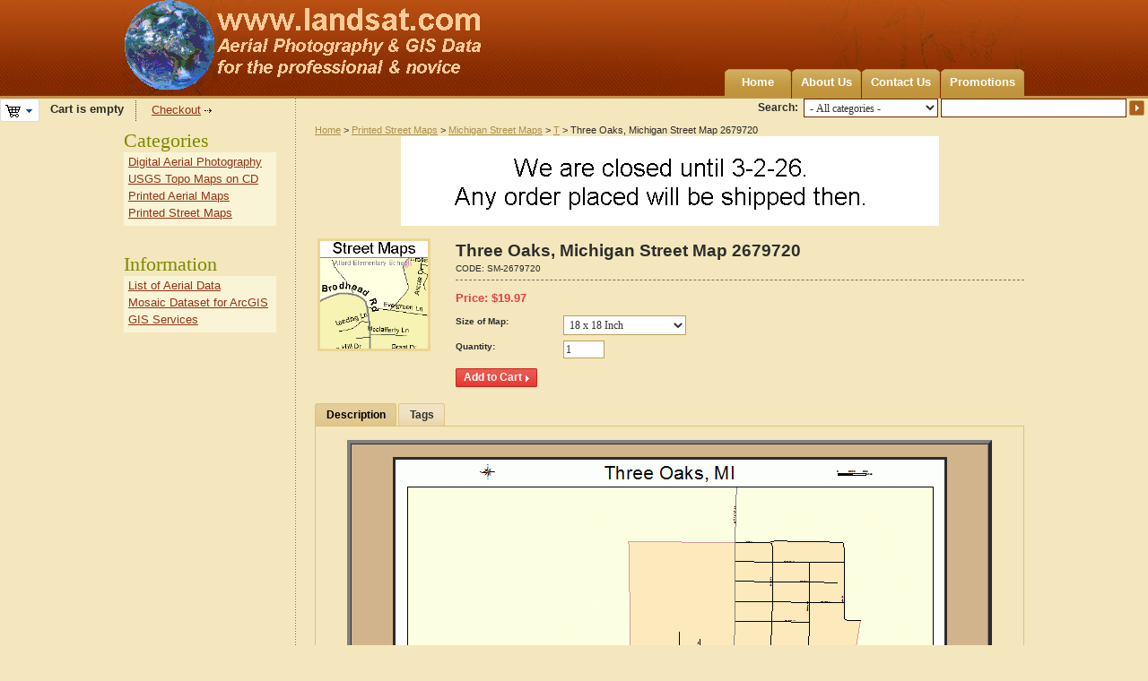

--- FILE ---
content_type: text/html; charset=utf-8
request_url: https://www.landsat.com/three-oaks-michigan-street-map-2679720.html
body_size: 6237
content:
<!DOCTYPE html PUBLIC "-//W3C//DTD XHTML 1.0 Transitional//EN" "http://www.w3.org/TR/xhtml1/DTD/xhtml1-transitional.dtd">
<html xmlns="http://www.w3.org/1999/xhtml" lang="en">
<head>
<title>Three Oaks Michigan Street Map 2679720</title>
<base href="https://www.landsat.com/" />
<meta http-equiv="Content-Type" content="text/html; charset=utf-8" />
<meta http-equiv="Content-Language" content="en" />
<meta name="description" content="Street Map of Three Oaks Michigan 2679720" />
<meta name="keywords" content="Three Oaks MI street map, Three Oaks Michigan street map, Three Oaks MI road map, Three Oaks Michigan road map" />
<link href="/skins/artificial_casting/customer/images/icons/favicon.ico" rel="shortcut icon" />
<link href="/skins/artificial_casting/customer/styles.css" rel="stylesheet" type="text/css" />
<link href="/skins/artificial_casting/customer/print.css" rel="stylesheet" media="print" type="text/css" />
<link href="/skins/artificial_casting/customer/dropdown.css" rel="stylesheet" type="text/css" />
<!--[if lte IE 7]>
<link href="/skins/artificial_casting/customer/styles_ie.css" rel="stylesheet" type="text/css" />
<![endif]-->
<link href="/lib/autocomplete/autocomplete.css" rel="stylesheet" type="text/css" />
<link href="/skins/artificial_casting/customer/addons/tags/styles.css" rel="stylesheet" type="text/css" /><link href="/skins/artificial_casting/customer/addons/news_and_emails/styles.css" rel="stylesheet" type="text/css" /><link href="/skins/artificial_casting/customer/addons/discussion/styles.css" rel="stylesheet" type="text/css" /><script type="text/javascript" src="/lib/jquery/jquery.js"></script>
<script type="text/javascript" src="/js/core.js"></script>
<script type="text/javascript" src="/js/ajax.js"></script>
<script type="text/javascript">
//<![CDATA[
var index_script = 'index.php';
var current_path = '';
var changes_warning = 'Y';

var lang = {
	cannot_buy: 'You cannot buy the product with these option variants ',
	no_products_selected: 'No products selected',
	error_no_items_selected: 'No items selected! At least one check box must be selected to perform this action.',
	delete_confirmation: 'Are you sure you want to delete the selected items?',
	text_out_of_stock: 'Out-of-stock',
	in_stock: 'In stock',
	items: 'item(s)',
	text_required_group_product: 'Please select a product for the required group [group_name]',
	notice: 'Notice',
	warning: 'Warning',
	loading: 'Loading...',
	none: 'None',
	text_are_you_sure_to_proceed: 'Are you sure you want to proceed?',
	text_invalid_url: 'You have entered an invalid URL',
	text_cart_changed: 'Items in the shopping cart have been changed. Please click on \"OK\" to save changes, or on \"Cancel\" to leave the items unchanged.',
	error_validator_email: 'The email address in the <b>[field]<\/b> field is invalid.',
	error_validator_confirm_email: 'The email addresses in the <b>[field]<\/b> field and confirmation fields do not match.',
	error_validator_phone: 'The phone number in the <b>[field]<\/b> field is invalid. The correct format is (555) 555-55-55 or 55 55 555 5555.',
	error_validator_integer: 'The value of the <b>[field]<\/b> field is invalid. It should be integer.',
	error_validator_multiple: 'The <b>[field]<\/b> field does not contain the selected options.',
	error_validator_password: 'The passwords in the <b>[field2]<\/b> and <b>[field1]<\/b> fields do not match.',
	error_validator_required: 'The <b>[field]<\/b> field is mandatory.',
	error_validator_zipcode: 'The ZIP / Postal code in the <b>[field]<\/b> field is incorrect. The correct format is [extra].',
	error_validator_message: 'The value of the <b>[field]<\/b> field is invalid.',
	text_page_loading: 'Loading... Your request is being processed, please wait.',
	view_cart: 'View cart',
	checkout: 'Checkout',
	product_added_to_cart: 'Product was added to your cart',
	products_added_to_cart: 'Products were added to your cart',
	product_added_to_wl: 'Product was added to your Wish list',
	product_added_to_cl: 'Product was added to your Compare list',
	close: 'Close',
	error: 'Error',
	error_ajax: 'Oops, something goes wrong ([error]). Please try again.',
	text_changes_not_saved: 'Your changes have not been saved.',
	text_data_changed: 'Your changes have not been saved.\n\nPress OK to continue, or Cancel to stay on the current page.'
}

var warning_mark = "&lt;&lt;";

var currencies = {
	'primary': {
		'decimals_separator': '.',
		'thousands_separator': ',',
		'decimals': '2',
		'coefficient': '1.00000'
	},
	'secondary': {
		'decimals_separator': '.',
		'thousands_separator': ',',
		'decimals': '2',
		'coefficient': '1.00000'
	}
};

var cart_language = 'EN';
var images_dir = '/skins/artificial_casting/customer/images';
var notice_displaying_time = 5;
var cart_prices_w_taxes = false;
var translate_mode = false;
var iframe_urls = new Array();
var iframe_extra = new Array();
var regexp = new Array();
$(document).ready(function(){
	jQuery.runCart('C');
});

document.write('<style>.cm-noscript { display:none }</style>'); // hide noscript tags
//]]>
</script>

<!--[if lt IE 8]>
<script type="text/javascript">
//<![CDATA[
$(document).ready(function(){
	$('ul.dropdown li').hover(function(){
		$(this).addClass('hover');
		$('> .dir',this).addClass('open');
		$('ul:first',this).css('display', 'block');
	},function(){
		$(this).removeClass('hover');
		$('.open',this).removeClass('open');
		$('ul:first',this).css('display', 'none');
	});
});
//]]>
</script>
<![endif]-->

</head>

<body>
<div class="helper-container">
	<a name="top"></a>
	<div id="ajax_loading_box" class="ajax-loading-box"><div class="right-inner-loading-box"><div id="ajax_loading_message" class="ajax-inner-loading-box">Loading...</div></div></div>

	



<div id="container" class="container-right">
		<div id="header"><div class="header-helper-container">
	<div class="logo-image">
		<a href="/"><img src="/skins/artificial_casting/customer/images/customer_area_logoGlobe.png" width="400" height="100" border="0" alt="USA Aerial photos from landsat.com" /></a>
	</div>
	
	<p class="quick-links">&nbsp;
	</p>
	
	<div id="top_menu">
<ul class="top-menu dropdown"><li class="first-level "><span><a href="/">Home</a></span></li><li class="first-level "><span><a href="about-our-company.html">About Us</a></span></li><li class="first-level "><span><a href="contact-us.html">Contact Us</a></span></li><li class="first-level "><span><a href="/index.php?dispatch=promotions.list">Promotions</a></span></li></ul>
</div>
<span class="helper-block">&nbsp;</span>
</div>

		<div class="float-right">
			<form action="/" name="search_form" method="get">
<input type="hidden" name="subcats" value="Y" />
<input type="hidden" name="status" value="A" />
<input type="hidden" name="pshort" value="N" />
<input type="hidden" name="pfull" value="N" />
<input type="hidden" name="pname" value="Y" />
<input type="hidden" name="pkeywords" value="N" />
<input type="hidden" name="search_performed" value="Y" />
 

<span class="search-products-text">Search:</span>

<select	name="cid" class="search-selectbox">
	<option	value="0">- All categories -</option>
		<option	value="17437" ></option>
		<option	value="1" >Digital Aerial Photography</option>
		<option	value="3139" >USGS Topo Maps on CD</option>
		<option	value="3190" >Printed Aerial Maps</option>
		<option	value="12759" >Printed Street Maps</option>
		<option	value="17959" >Products</option>
	</select>

<input type="text" name="q" value="" onfocus="this.select();" class="search-input" /><input type="image" src="/skins/artificial_casting/customer/images/icons/go.gif" alt="Search" title="Search" class="go-button" />
<input type="hidden" name="dispatch" value="products.search" />


</form>
		</div>	
	<div class=class="float-left">
			<div id="cart_status">
	<div class="float-left">
					<img id="sw_cart_box" class="cm-combination cm-combo-on valign hand" src="/skins/artificial_casting/customer/images/icons/empty_cart_icon.gif" alt="Cart is empty" title="Cart is empty" /><strong>&nbsp;&nbsp;&nbsp;Cart is empty</strong>
			
		<div id="cart_box" class="cart-list hidden cm-popup-box cm-smart-position">
			<img src="/skins/artificial_casting/customer/images/icons/empty_cart_list_icon.gif" alt="Cart" class="cm-popup-switch hand cart-list-icon" />
			<div class="list-container">
				<div class="list">
									<p class="center">Cart is empty</p>
								</div>
				<div class="buttons-container">
					<a href="/index.php?dispatch=checkout.cart" rel="nofollow" class="view-cart">View cart</a>
											<a href="/index.php?dispatch=checkout.checkout" rel="nofollow">Checkout</a>
									</div>
			</div>
		</div>
	</div>

	<div class="checkout-link">

	<a href="/index.php?dispatch=checkout.checkout" rel="nofollow">Checkout</a>

	</div>
	<!--cart_status--></div>
 
	</div></div>
	
<script type="text/javascript">
//<![CDATA[
$(document).ready(function() {
	var gaJsHost = (("https:" == document.location.protocol) ? "https://ssl." : "http://www.");
	jQuery.getScript(gaJsHost + 'google-analytics.com/ga.js', function() {
		var pageTracker = _gat._getTracker("UA-35368401-1");
		pageTracker._initData();
		pageTracker._trackPageview();
	});
});
//]]>
</script>
	
	<div id="content">
		<div class="content-helper clear">
						
						<div class="central-column">
				<div class="central-content">
						<span class="breadcrumbs" itemscope itemtype="http://schema.org/WebPage">
		<div itemprop="breadcrumb"><a href="/">Home</a> > <a href="/street-maps/">Printed Street Maps</a> > <a href="/street-maps/michigan-street-maps/">Michigan Street Maps</a> > <a href="/street-maps/michigan-street-maps/t-mi/">T</a> > Three Oaks, Michigan Street Map 2679720</div>
	</span>
					

<div class="cm-notification-container"></div>
					
					<div class="ad-container center">
				<img class=" "  src="/images/promo/0/closed2-2026.gif" width="600" height="100" alt=""  border="0" />
			</div><div class="mainbox-container ">
		<div class="mainbox-body">
<script type="text/javascript" src="/js/exceptions.js"></script>

<div class="product-main-info">

					<form action="/" method="post" name="product_form_210277" enctype="multipart/form-data" class="cm-disable-empty-files cm-ajax">
<input type="hidden" name="result_ids" value="cart_status,wish_list" />
<input type="hidden" name="redirect_url" value="index.php?dispatch=products.view&amp;product_id=210277" />
<input type="hidden" name="product_data[210277][product_id]" value="210277" />

	<div class="clear">
					<div class="image-border float-left center cm-reload-210277" id="product_images_210277_update">
				<script type="text/javascript">
//<![CDATA[
lang.close = 'Close';
lang.click_on_images_text = 'Click on images to change view';
lang.press_esc_to = 'Press \"Esc\" to';
//]]>
</script>
<script type="text/javascript" src="/js/previewer.js"></script>	<img class=" cm-thumbnails" id="det_img_210277" src="/images/thumbnails/0/120/streetmaps.gif" width="120"  alt=""  border="0" /><p class="hidden  center" id="detailed_box_210277"><a id="detailed_href2_210277" href="" class="cm-thumbnails-opener view-larger-image">View larger image</a></p>


<script type="text/javascript">
//<![CDATA[
	rebuild_previewer = true;
//]]>
</script>			<!--product_images_210277_update--></div>
				
		<div class="product-info">
			<h1 class="mainbox-title">Three Oaks, Michigan Street Map 2679720</h1>
					
						<p class="sku">
			<span class="cm-reload-210277" id="sku_update_210277">
				<input type="hidden" name="appearance[show_sku]" value="1" />
				<span id="sku_210277">CODE: <span id="product_code_210277">SM-2679720</span></span>
			<!--sku_update_210277--></span>
		</p>
	
			<hr class="dashed clear-both" />
		
																		<div class="clear">
						
			<p>						<span class="cm-reload-210277 price-update" id="price_update_210277">
		<input type="hidden" name="appearance[show_price_values]" value="1" />
		<input type="hidden" name="appearance[show_price]" value="1" />
																	<span class="price" id="line_discounted_price_210277">Price: <span class="price">$</span><span id="discounted_price_210277" class="price">19.97</span></span>
													<!--price_update_210277--></span>

			</p>		
									</div>
		
						
						
			
								<div class="cm-reload-210277" id="product_options_update_210277">
		<input type="hidden" name="appearance[show_product_options]" value="1" />
															<script type="text/javascript" src="/js/jquery.simpletip-1.3.1.js"></script>


<input type="hidden" name="appearance[details_page]" value="1" />
	<input type="hidden" name="additional_info[info_type]" value="D" />
	<input type="hidden" name="additional_info[get_icon]" value="1" />
	<input type="hidden" name="additional_info[get_detailed]" value="1" />
	<input type="hidden" name="additional_info[get_options]" value="1" />
	<input type="hidden" name="additional_info[get_discounts]" value="1" />
	<input type="hidden" name="additional_info[get_features]" value="" />
	<input type="hidden" name="additional_info[get_extra]" value="" />
	<input type="hidden" name="additional_info[get_for_one_product]" value="1" />



<div id="opt_210277">
		
		<div class="form-field product-list-field clear" id="opt_210277_1">
				<label for="option_210277_1" class=" ">Size of Map:</label>
		 											<select name="product_data[210277][product_options][1]" id="option_210277_1" onchange="fn_change_options('210277', '210277', '1');" >
																						<option value="1" selected="selected">18 x 18 Inch </option>
																								<option value="2" >24 x 24 Inch (+$10.00)</option>
																								<option value="3" >36 x 36 Inch (+$20.00)</option>
															</select>
							
		
		
					</div>
	</div>

<script type="text/javascript">
//<![CDATA[
function fn_form_pre_product_form_210277()
{
	warning_class = '.cm-no-combinations-210277';

	if ($(warning_class).length) {
		jQuery.showNotifications({'forbidden_combination': {'type': 'W', 'title': lang.warning, 'message': lang.cannot_buy, 'save_state': false}});
		return false;
	} else {
		
		return true;
	}

};

//]]>
</script>
			<!--product_options_update_210277--></div>
	
			
									<div class="cm-reload-210277" id="qty_update_210277">
		<input type="hidden" name="appearance[show_qty]" value="1" />
		<input type="hidden" name="appearance[capture_options_vs_qty]" value="" />
									
					<div class="form-field product-list-field" id="qty_210277">
				<label for="qty_count_210277">Quantity:</label>
													<input type="text" size="5" class="input-text-short cm-amount" id="qty_count_210277" name="product_data[210277][amount]" value="1" />
												</div>
							<!--qty_update_210277--></div>
	
			
									<div class="cm-reload-210277" id="advanced_options_update_210277">
											<!--advanced_options_update_210277--></div>
	
					
							
			
							

							<div class="buttons-container nowrap">
										<div class="cm-reload-210277" id="add_to_cart_update_210277">
<input type="hidden" name="appearance[show_add_to_cart]" value="1" />
<input type="hidden" name="appearance[separate_buttons]" value="" />
<input type="hidden" name="appearance[show_list_buttons]" value="1" />
<input type="hidden" name="appearance[but_role]" value="action" />
			<span id="cart_add_block_210277">
																											
 	<span id="wrap_button_cart_210277"  class="button-submit-action"><input id="button_cart_210277"  type="submit" name="dispatch[checkout.add..210277]"  value="Add to Cart" /></span>

																						</span>
	
			<span id="cart_buttons_block_210277">
											</span>
	<!--add_to_cart_update_210277--></div>

					
										
				</div>
					</div>
	</div>
		</form>

		



		


<script type="text/javascript" src="/js/tabs.js"></script>
<div class="tabs clear cm-j-tabs">
	<ul >
							<li id="block_description" class="cm-js"><a>Description</a></li>
															<li id="block_tags" class="cm-js"><a>Tags</a></li>
							</ul>
</div>
<div class="cm-tabs-content clear" id="tabs_content">
																															
			<div id="content_block_description" class="wysiwyg-content">
								<TABLE cellSpacing=0 cellPadding=8 width="95%" align=center bgColor=Tan  border=4><TBODY><TR><TD vAlign=top align=middle><P align=center><img border=3 src="https://www.landsat.com/street-map/michigan/three-oaks-mi-2679720.gif" alt="Three Oaks, MI street map"><br>Choice of 18, 24, or 36 inch printed map<p><br><p><img border=3 src="https://www.landsat.com/street-map/michigan/detail/three-oaks-mi-2679720.gif" alt="Three Oaks, Michigan road map detail"><br>Detail at 1:1 from center of map<br>Displays approximate resolution of  the Street Map<p><br><p><B>Street & Road Map of Three Oaks, Michigan</B><li>Printed with archival inks.  100 year life with proper storage.</li><li>The map includes a title, north arrow, and scale bar.</li><li>3 sizes to choose from. 18, 24, or 36 inch.</li><li>Rolled and shipped USPS in a tube.</li><p>We put your small town on the map!<p><a href=https://www.landsat.com/custom-street-map.html>Want a custom area Street Map</a>, we have street data for the entire USA.</form></td></Table></form></td></Table>
			
			</div>
																														
			<div id="content_block_features" class="wysiwyg-content hidden">
								
			
			</div>
																													
			<div id="content_block_files" class="wysiwyg-content hidden">
								
			
			</div>
																														
			<div id="content_block_tags" class="wysiwyg-content hidden">
								<div id="content_tags">
<script type="text/javascript" src="/lib/autocomplete/autocomplete.js"></script>
<script type="text/javascript">
//<![CDATA[

$(document).ready(function(){
	$('#tag_input input').autocomplete(index_script, { extraParams: { dispatch: 'tags.list' } });
});

function removeTag(tag) {
	if (!$(tag).is('.cm-first-sibling')) {
		tag.parentNode.removeChild(tag);
	}

	// prevent default
	return false;
}

function addTag() {
	var t = $('#tag_input').clone().appendTo('#tags_container').removeClass('cm-first-sibling');
	t.find('input').val('');
	t.find('input').autocomplete(index_script, { extraParams: { dispatch: 'tags.list' } }).get(0).focus();

	//prevent default
	return false;
}

//]]>
</script>

    <form action="/" method="post" name="add_tags_form">
		<input type="hidden" name="redirect_url" value="index.php?dispatch=products.view&amp;product_id=210277" />
		<input type="hidden" name="tags_data[object_type]" value="P" />
		<input type="hidden" name="tags_data[object_id]" value="210277" />
		<input type="hidden" name="selected_section" value="tags" />
		<div class="form-field">
			<label>Popular tags:</label>
																	<a href="/index.php?dispatch=tags.view&amp;tag=Berrien+County+Michigan">Berrien County Michigan</a> ,														<a href="/index.php?dispatch=tags.view&amp;tag=Three+Oaks+Michigan">Three Oaks Michigan</a> 									</div>
		<div class="form-field">
			<label>My tags:</label>
											<a class="text-button" href="/index.php?dispatch=auth.login_form&amp;return_url=index.php%3Fdispatch%3Dproducts.view%26product_id%3D210277">Sign in to enter tags</a>
					</div>
	</form>
</div>
			
			</div>
																											
			<div id="content_block_discussion" class="wysiwyg-content hidden">
								
			
			</div>
												
</div>


</div>

<div class="product-details">
</div>

</div>
</div><div itemscope itemtype="http://schema.org/Product">
<div itemprop="name"><strong>Three Oaks, Michigan Street Map 2679720</strong></div>
<div itemprop="url">https://www.landsat.com/three-oaks-michigan-street-map-2679720.html</div>
<div itemprop="description">Street Map of Three Oaks Michigan 2679720</div>
<div itemprop="brand" itemscope itemtype="http://schema.org/Organization">
<span itemprop="name">Image Trader</span></div>
<div>Product ID: <span itemprop="productID">SM-2679720</span></div>
<div itemprop="offers" itemscope itemtype="http://schema.org/Offer"><span itemprop="price">$19.97</span><link itemprop="itemCondition" href="http://schema.org/NewCondition" />  New  <link itemprop="availability" href="http://schema.org/InStock">In Stock</div>
</div>
				</div>
			</div>
		
						<div class="left-column">
				<div class="sidebox-categories-wrapper ">
	<h3 class="sidebox-title"><span>Categories</span></h3>
	<div class="sidebox-body"><ul>
		<li><a href="/aerial-photography/">Digital Aerial Photography</a></li>
		<li><a href="/usgs-topo-maps/">USGS Topo Maps on CD</a></li>
		<li><a href="/air-photo-maps/">Printed Aerial Maps</a></li>
		<li><a href="/street-maps/">Printed Street Maps</a></li>
	</ul>
</div>
	<div class="sidebox-bottom"><span>&nbsp;</span></div>
</div><div class="sidebox-categories-wrapper ">
	<h3 class="sidebox-title"><span>Information</span></h3>
	<div class="sidebox-body"><ul>
		<li><a href="/aerial.html">List of Aerial Data</a></li>
		<li><a href="/mosaic.html">Mosaic Dataset for ArcGIS </a></li>
		<li><a href="/gis.html">GIS Services</a></li>
	</ul>
</div>
	<div class="sidebox-bottom"><span>&nbsp;</span></div>
</div>
			</div>
						
									
					</div>
	</div>
	
	<div id="footer">
		<div class="footer-helper-container">
			<div class="footer-top-helper"><span class="float-left">&nbsp;</span><span class="float-right">&nbsp;</span></div>
			<p class="quick-links">
	</p>
<p class="bottom-copyright class">&copy; 2004-2026 Image Trader at landsat.com</a>
</p>



			<div class="footer-bottom-helper"><span class="float-left">&nbsp;</span><span class="float-right">&nbsp;</span></div>
		</div>
	</div>
</div>
			</div>

<script type="text/javascript">
//<![CDATA[
	var _gaq = _gaq || [];
	_gaq.push(["_setAccount", "UA-35368401-1"]);
	_gaq.push(["_trackPageview"]);
	
	(function() {
		var ga = document.createElement("script");
		ga.src = ("https:" == document.location.protocol ? "https://ssl" : "http://www") + ".google-analytics.com/ga.js";
		ga.setAttribute("async", "true");
		document.documentElement.firstChild.appendChild(ga);
	})();
//]]>
</script>

</body>

</html>